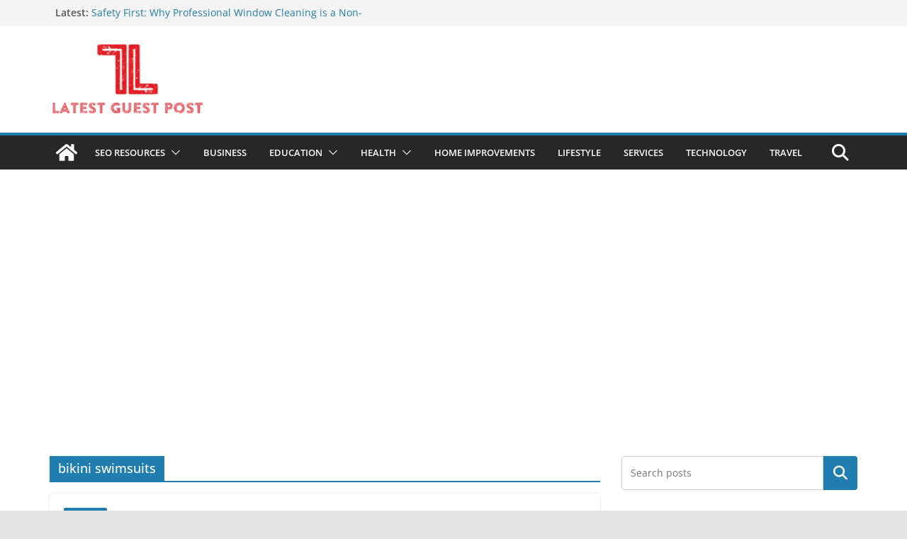

--- FILE ---
content_type: text/html; charset=utf-8
request_url: https://www.google.com/recaptcha/api2/aframe
body_size: 265
content:
<!DOCTYPE HTML><html><head><meta http-equiv="content-type" content="text/html; charset=UTF-8"></head><body><script nonce="4shP50nbI3psjYpgq8liFg">/** Anti-fraud and anti-abuse applications only. See google.com/recaptcha */ try{var clients={'sodar':'https://pagead2.googlesyndication.com/pagead/sodar?'};window.addEventListener("message",function(a){try{if(a.source===window.parent){var b=JSON.parse(a.data);var c=clients[b['id']];if(c){var d=document.createElement('img');d.src=c+b['params']+'&rc='+(localStorage.getItem("rc::a")?sessionStorage.getItem("rc::b"):"");window.document.body.appendChild(d);sessionStorage.setItem("rc::e",parseInt(sessionStorage.getItem("rc::e")||0)+1);localStorage.setItem("rc::h",'1769010777363');}}}catch(b){}});window.parent.postMessage("_grecaptcha_ready", "*");}catch(b){}</script></body></html>